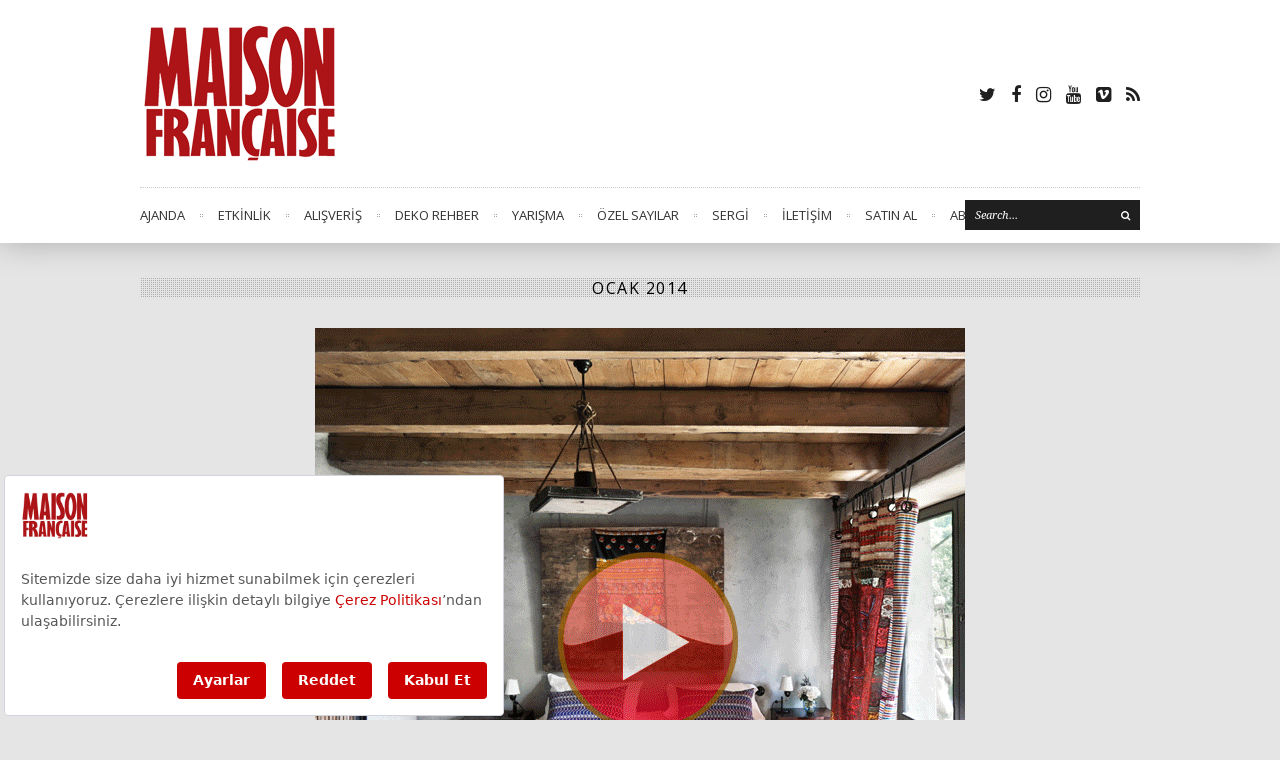

--- FILE ---
content_type: text/html; charset=UTF-8
request_url: https://maisonfrancaise.com.tr/genel/maison-francaise-ocak-2014-ozet-icerik-2.html/attachment/ocak-2014
body_size: 8815
content:
<!DOCTYPE html>
<html lang="tr">
<head>
	<meta charset="UTF-8" />
			<meta name="viewport" content="width=device-width, initial-scale=1, maximum-scale=1">
		<meta name='robots' content='index, follow, max-image-preview:large, max-snippet:-1, max-video-preview:-1' />

	<!-- This site is optimized with the Yoast SEO plugin v27.0 - https://yoast.com/product/yoast-seo-wordpress/ -->
	<title>ocak 2014 - Maison Française</title>
	<link rel="canonical" href="https://maisonfrancaise.com.tr/genel/maison-francaise-ocak-2014-ozet-icerik-2.html/attachment/ocak-2014/" />
	<meta property="og:locale" content="tr_TR" />
	<meta property="og:type" content="article" />
	<meta property="og:title" content="ocak 2014 - Maison Française" />
	<meta property="og:url" content="https://maisonfrancaise.com.tr/genel/maison-francaise-ocak-2014-ozet-icerik-2.html/attachment/ocak-2014/" />
	<meta property="og:site_name" content="Maison Française" />
	<meta property="og:image" content="https://maisonfrancaise.com.tr/genel/maison-francaise-ocak-2014-ozet-icerik-2.html/attachment/ocak-2014" />
	<meta property="og:image:width" content="650" />
	<meta property="og:image:height" content="650" />
	<meta property="og:image:type" content="image/gif" />
	<meta name="twitter:card" content="summary_large_image" />
	<script type="application/ld+json" class="yoast-schema-graph">{"@context":"https://schema.org","@graph":[{"@type":"WebPage","@id":"https://maisonfrancaise.com.tr/genel/maison-francaise-ocak-2014-ozet-icerik-2.html/attachment/ocak-2014/","url":"https://maisonfrancaise.com.tr/genel/maison-francaise-ocak-2014-ozet-icerik-2.html/attachment/ocak-2014/","name":"ocak 2014 - Maison Française","isPartOf":{"@id":"https://maisonfrancaise.com.tr/#website"},"primaryImageOfPage":{"@id":"https://maisonfrancaise.com.tr/genel/maison-francaise-ocak-2014-ozet-icerik-2.html/attachment/ocak-2014/#primaryimage"},"image":{"@id":"https://maisonfrancaise.com.tr/genel/maison-francaise-ocak-2014-ozet-icerik-2.html/attachment/ocak-2014/#primaryimage"},"thumbnailUrl":"https://maisonfrancaise.com.tr/wp-content/uploads/2014/01/ocak-2014.gif","datePublished":"2014-01-06T12:39:46+00:00","breadcrumb":{"@id":"https://maisonfrancaise.com.tr/genel/maison-francaise-ocak-2014-ozet-icerik-2.html/attachment/ocak-2014/#breadcrumb"},"inLanguage":"tr","potentialAction":[{"@type":"ReadAction","target":["https://maisonfrancaise.com.tr/genel/maison-francaise-ocak-2014-ozet-icerik-2.html/attachment/ocak-2014/"]}]},{"@type":"ImageObject","inLanguage":"tr","@id":"https://maisonfrancaise.com.tr/genel/maison-francaise-ocak-2014-ozet-icerik-2.html/attachment/ocak-2014/#primaryimage","url":"https://maisonfrancaise.com.tr/wp-content/uploads/2014/01/ocak-2014.gif","contentUrl":"https://maisonfrancaise.com.tr/wp-content/uploads/2014/01/ocak-2014.gif","width":650,"height":650},{"@type":"BreadcrumbList","@id":"https://maisonfrancaise.com.tr/genel/maison-francaise-ocak-2014-ozet-icerik-2.html/attachment/ocak-2014/#breadcrumb","itemListElement":[{"@type":"ListItem","position":1,"name":"Ana sayfa","item":"https://maisonfrancaise.com.tr/"},{"@type":"ListItem","position":2,"name":"MAISON FRANÇAISE OCAK 2014 ÖZET İÇERİK","item":"https://maisonfrancaise.com.tr/genel/maison-francaise-ocak-2014-ozet-icerik-2.html"},{"@type":"ListItem","position":3,"name":"ocak 2014"}]},{"@type":"WebSite","@id":"https://maisonfrancaise.com.tr/#website","url":"https://maisonfrancaise.com.tr/","name":"Maison Française","description":"- farkında ol! farklı ol!","potentialAction":[{"@type":"SearchAction","target":{"@type":"EntryPoint","urlTemplate":"https://maisonfrancaise.com.tr/?s={search_term_string}"},"query-input":{"@type":"PropertyValueSpecification","valueRequired":true,"valueName":"search_term_string"}}],"inLanguage":"tr"}]}</script>
	<!-- / Yoast SEO plugin. -->


<link rel='dns-prefetch' href='//fonts.googleapis.com' />
<link rel="alternate" type="application/rss+xml" title="Maison Française &raquo; akışı" href="https://maisonfrancaise.com.tr/feed" />
<link rel="alternate" type="application/rss+xml" title="Maison Française &raquo; yorum akışı" href="https://maisonfrancaise.com.tr/comments/feed" />
<link rel="alternate" title="oEmbed (JSON)" type="application/json+oembed" href="https://maisonfrancaise.com.tr/wp-json/oembed/1.0/embed?url=https%3A%2F%2Fmaisonfrancaise.com.tr%2Fgenel%2Fmaison-francaise-ocak-2014-ozet-icerik-2.html%2Fattachment%2Focak-2014" />
<link rel="alternate" title="oEmbed (XML)" type="text/xml+oembed" href="https://maisonfrancaise.com.tr/wp-json/oembed/1.0/embed?url=https%3A%2F%2Fmaisonfrancaise.com.tr%2Fgenel%2Fmaison-francaise-ocak-2014-ozet-icerik-2.html%2Fattachment%2Focak-2014&#038;format=xml" />
<style id='wp-img-auto-sizes-contain-inline-css' type='text/css'>
img:is([sizes=auto i],[sizes^="auto," i]){contain-intrinsic-size:3000px 1500px}
/*# sourceURL=wp-img-auto-sizes-contain-inline-css */
</style>
<style id='wp-emoji-styles-inline-css' type='text/css'>

	img.wp-smiley, img.emoji {
		display: inline !important;
		border: none !important;
		box-shadow: none !important;
		height: 1em !important;
		width: 1em !important;
		margin: 0 0.07em !important;
		vertical-align: -0.1em !important;
		background: none !important;
		padding: 0 !important;
	}
/*# sourceURL=wp-emoji-styles-inline-css */
</style>
<style id='wp-block-library-inline-css' type='text/css'>
:root{--wp-block-synced-color:#7a00df;--wp-block-synced-color--rgb:122,0,223;--wp-bound-block-color:var(--wp-block-synced-color);--wp-editor-canvas-background:#ddd;--wp-admin-theme-color:#007cba;--wp-admin-theme-color--rgb:0,124,186;--wp-admin-theme-color-darker-10:#006ba1;--wp-admin-theme-color-darker-10--rgb:0,107,160.5;--wp-admin-theme-color-darker-20:#005a87;--wp-admin-theme-color-darker-20--rgb:0,90,135;--wp-admin-border-width-focus:2px}@media (min-resolution:192dpi){:root{--wp-admin-border-width-focus:1.5px}}.wp-element-button{cursor:pointer}:root .has-very-light-gray-background-color{background-color:#eee}:root .has-very-dark-gray-background-color{background-color:#313131}:root .has-very-light-gray-color{color:#eee}:root .has-very-dark-gray-color{color:#313131}:root .has-vivid-green-cyan-to-vivid-cyan-blue-gradient-background{background:linear-gradient(135deg,#00d084,#0693e3)}:root .has-purple-crush-gradient-background{background:linear-gradient(135deg,#34e2e4,#4721fb 50%,#ab1dfe)}:root .has-hazy-dawn-gradient-background{background:linear-gradient(135deg,#faaca8,#dad0ec)}:root .has-subdued-olive-gradient-background{background:linear-gradient(135deg,#fafae1,#67a671)}:root .has-atomic-cream-gradient-background{background:linear-gradient(135deg,#fdd79a,#004a59)}:root .has-nightshade-gradient-background{background:linear-gradient(135deg,#330968,#31cdcf)}:root .has-midnight-gradient-background{background:linear-gradient(135deg,#020381,#2874fc)}:root{--wp--preset--font-size--normal:16px;--wp--preset--font-size--huge:42px}.has-regular-font-size{font-size:1em}.has-larger-font-size{font-size:2.625em}.has-normal-font-size{font-size:var(--wp--preset--font-size--normal)}.has-huge-font-size{font-size:var(--wp--preset--font-size--huge)}.has-text-align-center{text-align:center}.has-text-align-left{text-align:left}.has-text-align-right{text-align:right}.has-fit-text{white-space:nowrap!important}#end-resizable-editor-section{display:none}.aligncenter{clear:both}.items-justified-left{justify-content:flex-start}.items-justified-center{justify-content:center}.items-justified-right{justify-content:flex-end}.items-justified-space-between{justify-content:space-between}.screen-reader-text{border:0;clip-path:inset(50%);height:1px;margin:-1px;overflow:hidden;padding:0;position:absolute;width:1px;word-wrap:normal!important}.screen-reader-text:focus{background-color:#ddd;clip-path:none;color:#444;display:block;font-size:1em;height:auto;left:5px;line-height:normal;padding:15px 23px 14px;text-decoration:none;top:5px;width:auto;z-index:100000}html :where(.has-border-color){border-style:solid}html :where([style*=border-top-color]){border-top-style:solid}html :where([style*=border-right-color]){border-right-style:solid}html :where([style*=border-bottom-color]){border-bottom-style:solid}html :where([style*=border-left-color]){border-left-style:solid}html :where([style*=border-width]){border-style:solid}html :where([style*=border-top-width]){border-top-style:solid}html :where([style*=border-right-width]){border-right-style:solid}html :where([style*=border-bottom-width]){border-bottom-style:solid}html :where([style*=border-left-width]){border-left-style:solid}html :where(img[class*=wp-image-]){height:auto;max-width:100%}:where(figure){margin:0 0 1em}html :where(.is-position-sticky){--wp-admin--admin-bar--position-offset:var(--wp-admin--admin-bar--height,0px)}@media screen and (max-width:600px){html :where(.is-position-sticky){--wp-admin--admin-bar--position-offset:0px}}

/*# sourceURL=wp-block-library-inline-css */
</style>
<style id='classic-theme-styles-inline-css' type='text/css'>
/*! This file is auto-generated */
.wp-block-button__link{color:#fff;background-color:#32373c;border-radius:9999px;box-shadow:none;text-decoration:none;padding:calc(.667em + 2px) calc(1.333em + 2px);font-size:1.125em}.wp-block-file__button{background:#32373c;color:#fff;text-decoration:none}
/*# sourceURL=/wp-includes/css/classic-themes.min.css */
</style>
<style id='global-styles-inline-css' type='text/css'>
:root{--wp--preset--aspect-ratio--square: 1;--wp--preset--aspect-ratio--4-3: 4/3;--wp--preset--aspect-ratio--3-4: 3/4;--wp--preset--aspect-ratio--3-2: 3/2;--wp--preset--aspect-ratio--2-3: 2/3;--wp--preset--aspect-ratio--16-9: 16/9;--wp--preset--aspect-ratio--9-16: 9/16;--wp--preset--color--black: #000000;--wp--preset--color--cyan-bluish-gray: #abb8c3;--wp--preset--color--white: #ffffff;--wp--preset--color--pale-pink: #f78da7;--wp--preset--color--vivid-red: #cf2e2e;--wp--preset--color--luminous-vivid-orange: #ff6900;--wp--preset--color--luminous-vivid-amber: #fcb900;--wp--preset--color--light-green-cyan: #7bdcb5;--wp--preset--color--vivid-green-cyan: #00d084;--wp--preset--color--pale-cyan-blue: #8ed1fc;--wp--preset--color--vivid-cyan-blue: #0693e3;--wp--preset--color--vivid-purple: #9b51e0;--wp--preset--gradient--vivid-cyan-blue-to-vivid-purple: linear-gradient(135deg,rgb(6,147,227) 0%,rgb(155,81,224) 100%);--wp--preset--gradient--light-green-cyan-to-vivid-green-cyan: linear-gradient(135deg,rgb(122,220,180) 0%,rgb(0,208,130) 100%);--wp--preset--gradient--luminous-vivid-amber-to-luminous-vivid-orange: linear-gradient(135deg,rgb(252,185,0) 0%,rgb(255,105,0) 100%);--wp--preset--gradient--luminous-vivid-orange-to-vivid-red: linear-gradient(135deg,rgb(255,105,0) 0%,rgb(207,46,46) 100%);--wp--preset--gradient--very-light-gray-to-cyan-bluish-gray: linear-gradient(135deg,rgb(238,238,238) 0%,rgb(169,184,195) 100%);--wp--preset--gradient--cool-to-warm-spectrum: linear-gradient(135deg,rgb(74,234,220) 0%,rgb(151,120,209) 20%,rgb(207,42,186) 40%,rgb(238,44,130) 60%,rgb(251,105,98) 80%,rgb(254,248,76) 100%);--wp--preset--gradient--blush-light-purple: linear-gradient(135deg,rgb(255,206,236) 0%,rgb(152,150,240) 100%);--wp--preset--gradient--blush-bordeaux: linear-gradient(135deg,rgb(254,205,165) 0%,rgb(254,45,45) 50%,rgb(107,0,62) 100%);--wp--preset--gradient--luminous-dusk: linear-gradient(135deg,rgb(255,203,112) 0%,rgb(199,81,192) 50%,rgb(65,88,208) 100%);--wp--preset--gradient--pale-ocean: linear-gradient(135deg,rgb(255,245,203) 0%,rgb(182,227,212) 50%,rgb(51,167,181) 100%);--wp--preset--gradient--electric-grass: linear-gradient(135deg,rgb(202,248,128) 0%,rgb(113,206,126) 100%);--wp--preset--gradient--midnight: linear-gradient(135deg,rgb(2,3,129) 0%,rgb(40,116,252) 100%);--wp--preset--font-size--small: 13px;--wp--preset--font-size--medium: 20px;--wp--preset--font-size--large: 36px;--wp--preset--font-size--x-large: 42px;--wp--preset--spacing--20: 0.44rem;--wp--preset--spacing--30: 0.67rem;--wp--preset--spacing--40: 1rem;--wp--preset--spacing--50: 1.5rem;--wp--preset--spacing--60: 2.25rem;--wp--preset--spacing--70: 3.38rem;--wp--preset--spacing--80: 5.06rem;--wp--preset--shadow--natural: 6px 6px 9px rgba(0, 0, 0, 0.2);--wp--preset--shadow--deep: 12px 12px 50px rgba(0, 0, 0, 0.4);--wp--preset--shadow--sharp: 6px 6px 0px rgba(0, 0, 0, 0.2);--wp--preset--shadow--outlined: 6px 6px 0px -3px rgb(255, 255, 255), 6px 6px rgb(0, 0, 0);--wp--preset--shadow--crisp: 6px 6px 0px rgb(0, 0, 0);}:where(.is-layout-flex){gap: 0.5em;}:where(.is-layout-grid){gap: 0.5em;}body .is-layout-flex{display: flex;}.is-layout-flex{flex-wrap: wrap;align-items: center;}.is-layout-flex > :is(*, div){margin: 0;}body .is-layout-grid{display: grid;}.is-layout-grid > :is(*, div){margin: 0;}:where(.wp-block-columns.is-layout-flex){gap: 2em;}:where(.wp-block-columns.is-layout-grid){gap: 2em;}:where(.wp-block-post-template.is-layout-flex){gap: 1.25em;}:where(.wp-block-post-template.is-layout-grid){gap: 1.25em;}.has-black-color{color: var(--wp--preset--color--black) !important;}.has-cyan-bluish-gray-color{color: var(--wp--preset--color--cyan-bluish-gray) !important;}.has-white-color{color: var(--wp--preset--color--white) !important;}.has-pale-pink-color{color: var(--wp--preset--color--pale-pink) !important;}.has-vivid-red-color{color: var(--wp--preset--color--vivid-red) !important;}.has-luminous-vivid-orange-color{color: var(--wp--preset--color--luminous-vivid-orange) !important;}.has-luminous-vivid-amber-color{color: var(--wp--preset--color--luminous-vivid-amber) !important;}.has-light-green-cyan-color{color: var(--wp--preset--color--light-green-cyan) !important;}.has-vivid-green-cyan-color{color: var(--wp--preset--color--vivid-green-cyan) !important;}.has-pale-cyan-blue-color{color: var(--wp--preset--color--pale-cyan-blue) !important;}.has-vivid-cyan-blue-color{color: var(--wp--preset--color--vivid-cyan-blue) !important;}.has-vivid-purple-color{color: var(--wp--preset--color--vivid-purple) !important;}.has-black-background-color{background-color: var(--wp--preset--color--black) !important;}.has-cyan-bluish-gray-background-color{background-color: var(--wp--preset--color--cyan-bluish-gray) !important;}.has-white-background-color{background-color: var(--wp--preset--color--white) !important;}.has-pale-pink-background-color{background-color: var(--wp--preset--color--pale-pink) !important;}.has-vivid-red-background-color{background-color: var(--wp--preset--color--vivid-red) !important;}.has-luminous-vivid-orange-background-color{background-color: var(--wp--preset--color--luminous-vivid-orange) !important;}.has-luminous-vivid-amber-background-color{background-color: var(--wp--preset--color--luminous-vivid-amber) !important;}.has-light-green-cyan-background-color{background-color: var(--wp--preset--color--light-green-cyan) !important;}.has-vivid-green-cyan-background-color{background-color: var(--wp--preset--color--vivid-green-cyan) !important;}.has-pale-cyan-blue-background-color{background-color: var(--wp--preset--color--pale-cyan-blue) !important;}.has-vivid-cyan-blue-background-color{background-color: var(--wp--preset--color--vivid-cyan-blue) !important;}.has-vivid-purple-background-color{background-color: var(--wp--preset--color--vivid-purple) !important;}.has-black-border-color{border-color: var(--wp--preset--color--black) !important;}.has-cyan-bluish-gray-border-color{border-color: var(--wp--preset--color--cyan-bluish-gray) !important;}.has-white-border-color{border-color: var(--wp--preset--color--white) !important;}.has-pale-pink-border-color{border-color: var(--wp--preset--color--pale-pink) !important;}.has-vivid-red-border-color{border-color: var(--wp--preset--color--vivid-red) !important;}.has-luminous-vivid-orange-border-color{border-color: var(--wp--preset--color--luminous-vivid-orange) !important;}.has-luminous-vivid-amber-border-color{border-color: var(--wp--preset--color--luminous-vivid-amber) !important;}.has-light-green-cyan-border-color{border-color: var(--wp--preset--color--light-green-cyan) !important;}.has-vivid-green-cyan-border-color{border-color: var(--wp--preset--color--vivid-green-cyan) !important;}.has-pale-cyan-blue-border-color{border-color: var(--wp--preset--color--pale-cyan-blue) !important;}.has-vivid-cyan-blue-border-color{border-color: var(--wp--preset--color--vivid-cyan-blue) !important;}.has-vivid-purple-border-color{border-color: var(--wp--preset--color--vivid-purple) !important;}.has-vivid-cyan-blue-to-vivid-purple-gradient-background{background: var(--wp--preset--gradient--vivid-cyan-blue-to-vivid-purple) !important;}.has-light-green-cyan-to-vivid-green-cyan-gradient-background{background: var(--wp--preset--gradient--light-green-cyan-to-vivid-green-cyan) !important;}.has-luminous-vivid-amber-to-luminous-vivid-orange-gradient-background{background: var(--wp--preset--gradient--luminous-vivid-amber-to-luminous-vivid-orange) !important;}.has-luminous-vivid-orange-to-vivid-red-gradient-background{background: var(--wp--preset--gradient--luminous-vivid-orange-to-vivid-red) !important;}.has-very-light-gray-to-cyan-bluish-gray-gradient-background{background: var(--wp--preset--gradient--very-light-gray-to-cyan-bluish-gray) !important;}.has-cool-to-warm-spectrum-gradient-background{background: var(--wp--preset--gradient--cool-to-warm-spectrum) !important;}.has-blush-light-purple-gradient-background{background: var(--wp--preset--gradient--blush-light-purple) !important;}.has-blush-bordeaux-gradient-background{background: var(--wp--preset--gradient--blush-bordeaux) !important;}.has-luminous-dusk-gradient-background{background: var(--wp--preset--gradient--luminous-dusk) !important;}.has-pale-ocean-gradient-background{background: var(--wp--preset--gradient--pale-ocean) !important;}.has-electric-grass-gradient-background{background: var(--wp--preset--gradient--electric-grass) !important;}.has-midnight-gradient-background{background: var(--wp--preset--gradient--midnight) !important;}.has-small-font-size{font-size: var(--wp--preset--font-size--small) !important;}.has-medium-font-size{font-size: var(--wp--preset--font-size--medium) !important;}.has-large-font-size{font-size: var(--wp--preset--font-size--large) !important;}.has-x-large-font-size{font-size: var(--wp--preset--font-size--x-large) !important;}
/*# sourceURL=global-styles-inline-css */
</style>

<link rel='stylesheet' id='iphorm-css' href='https://maisonfrancaise.com.tr/wp-content/plugins/iphorm-form-builder/css/styles.css?ver=1.10.2' type='text/css' media='all' />
<link rel='stylesheet' id='qtip-css' href='https://maisonfrancaise.com.tr/wp-content/plugins/iphorm-form-builder/js/qtip2/jquery.qtip.min.css?ver=2.2.1' type='text/css' media='all' />
<link rel='stylesheet' id='iphorm-uniform-theme-1-css' href='https://maisonfrancaise.com.tr/wp-content/plugins/iphorm-form-builder/js/uniform/themes/default/default.css?ver=1.10.2' type='text/css' media='all' />
<link rel='stylesheet' id='zilla-likes-css' href='https://maisonfrancaise.com.tr/wp-content/plugins/zilla-likes/styles/zilla-likes.css?ver=6.9.1' type='text/css' media='all' />
<link rel='stylesheet' id='font-awesome-css' href='https://maisonfrancaise.com.tr/wp-content/themes/maisonfrancaise/assets/css/font-awesome.min.css?ver=4.4.3' type='text/css' media='all' />
<link rel='stylesheet' id='wpex-style-css' href='https://maisonfrancaise.com.tr/wp-content/themes/maisonfrancaise/style.css?ver=6.9.1' type='text/css' media='all' />
<link rel='stylesheet' id='wpex-droid-serif-css' href='//fonts.googleapis.com/css?family=Droid+Serif%3A400%2C400italic&#038;ver=6.9.1' type='text/css' media='all' />
<link rel='stylesheet' id='wpex-open-sans-css' href='//fonts.googleapis.com/css?family=Open+Sans%3A400%2C300italic%2C300%2C400italic%2C600%2C600italic%2C700%2C700italic%2C800%2C800italic&#038;subset=latin%2Cgreek%2Cgreek-ext%2Ccyrillic-ext%2Clatin-ext%2Ccyrillic&#038;ver=6.9.1' type='text/css' media='all' />
<link rel='stylesheet' id='responsive-css' href='https://maisonfrancaise.com.tr/wp-content/themes/maisonfrancaise/assets/css/responsive.css?ver=4.4.3' type='text/css' media='all' />
<script type="text/javascript" src="https://maisonfrancaise.com.tr/wp-includes/js/jquery/jquery.min.js?ver=3.7.1" id="jquery-core-js"></script>
<script type="text/javascript" src="https://maisonfrancaise.com.tr/wp-includes/js/jquery/jquery-migrate.min.js?ver=3.4.1" id="jquery-migrate-js"></script>
<script type="text/javascript" src="https://maisonfrancaise.com.tr/wp-content/plugins/iphorm-form-builder/js/iphorm.js?ver=1.10.2" id="iphorm-js"></script>
<script type="text/javascript" id="zilla-likes-js-extra">
/* <![CDATA[ */
var zilla = {"ajaxurl":"https://maisonfrancaise.com.tr/wp-admin/admin-ajax.php"};
var zilla_likes = {"ajaxurl":"https://maisonfrancaise.com.tr/wp-admin/admin-ajax.php"};
//# sourceURL=zilla-likes-js-extra
/* ]]> */
</script>
<script type="text/javascript" src="https://maisonfrancaise.com.tr/wp-content/plugins/zilla-likes/scripts/zilla-likes.js?ver=6.9.1" id="zilla-likes-js"></script>
<link rel="https://api.w.org/" href="https://maisonfrancaise.com.tr/wp-json/" /><link rel="alternate" title="JSON" type="application/json" href="https://maisonfrancaise.com.tr/wp-json/wp/v2/media/1801" /><link rel="EditURI" type="application/rsd+xml" title="RSD" href="https://maisonfrancaise.com.tr/xmlrpc.php?rsd" />
<meta name="generator" content="WordPress 6.9.1" />
<link rel='shortlink' href='https://maisonfrancaise.com.tr/?p=1801' />
<!--[if lt IE 9]><script src="https://maisonfrancaise.com.tr/wp-content/themes/maisonfrancaise/assets/js/lib/html5.js"></script><![endif]--><!-- Customizer CSS -->
<style type="text/css">
 .loop-entry-img-link:hover .entry-overlay{ opacity: 0.5; -moz-opacity: 0.5; -webkit-opacity: 0.5; }
</style><script async type="text/javascript" id="empower-ad-script" src="https://static.virgul.com/theme/mockups/adcode/outside.js?namespace=empower&class=empower-ad&site=maisonfrancaise_tr"></script>
																									



<!-- Global site tag (gtag.js) - Google Analytics -->
<script async src="https://www.googletagmanager.com/gtag/js?id=UA-2986715-29"></script>
<script>
  window.dataLayer = window.dataLayer || [];
  function gtag(){dataLayer.push(arguments);}
  gtag('js', new Date());

  gtag('config', 'UA-2986715-29');
</script>

</head>

<body 


class="attachment wp-singular attachment-template-default single single-attachment postid-1801 attachmentid-1801 attachment-gif wp-theme-maisonfrancaise right-sidebar wpex-ajax-likes">


<div id="header-wrap" class="clr">
	
	
	<header id="header" class="outerbox clr">

		
		<div id="header-top" class="clr">
		
<div id="logo" class="clearfix">
	<a href="https://maisonfrancaise.com.tr//" title="Maison Française" rel="home">
					<img src="https://maisonfrancaise.com.tr/wp-content/uploads/2013/11/mf-logo-y.png" />
			</a>
</div><!-- #logo -->			<div id="header-aside" class="clr">
				<ul id="header-social" class="clr"><li><a href="https://twitter.com/MF_Turkiye" target="_blank"><span class="fa fa-twitter" aria-hidden="true"></span><span class="screen-reader-text">Twitter</span></a></li><li><a href="https://www.facebook.com/MaisonFrancaiseTurkey" target="_blank"><span class="fa fa-facebook" aria-hidden="true"></span><span class="screen-reader-text">Facebook</span></a></li><li><a href="https://instagram.com/maisonfrancaiseturkey" target="_blank"><span class="fa fa-instagram" aria-hidden="true"></span><span class="screen-reader-text">Instagram</span></a></li><li><a href="https://www.youtube.com/channel/UCk_6967CNwr21GBROGICmlg" target="_blank"><span class="fa fa-youtube" aria-hidden="true"></span><span class="screen-reader-text">Youtube</span></a></li><li><a href="https://vimeo.com/user20717888" target="_blank"><span class="fa fa-vimeo-square" aria-hidden="true"></span><span class="screen-reader-text">Vimeo</span></a></li><li><a href="https://maisonfrancaise.com.tr/feed" target="_blank"><span class="fa fa-rss" aria-hidden="true"></span><span class="screen-reader-text">RSS</span></a></li></ul>			</div><!-- #header-aside -->
		</div><!-- #header-top -->

		<nav id="navigation" class="clr sticky-nav">
			<ul id="menu-main-menu" class="main-menu-ul sf-menu"><li id="menu-item-377" class="menu-item menu-item-type-taxonomy menu-item-object-category menu-item-377"><a href="https://maisonfrancaise.com.tr/category/ajanda">AJANDA</a></li>
<li id="menu-item-378" class="menu-item menu-item-type-taxonomy menu-item-object-category menu-item-378"><a href="https://maisonfrancaise.com.tr/category/etkinlik">ETKİNLİK</a></li>
<li id="menu-item-379" class="menu-item menu-item-type-taxonomy menu-item-object-category menu-item-379"><a href="https://maisonfrancaise.com.tr/category/alisveris">ALIŞVERİŞ</a></li>
<li id="menu-item-380" class="menu-item menu-item-type-taxonomy menu-item-object-category menu-item-380"><a href="https://maisonfrancaise.com.tr/category/deko-rehber">DEKO REHBER</a></li>
<li id="menu-item-2683" class="menu-item menu-item-type-custom menu-item-object-custom menu-item-2683"><a href="http://maisonfrancaise.com.tr/yarisma">YARIŞMA</a></li>
<li id="menu-item-4045" class="menu-item menu-item-type-taxonomy menu-item-object-category menu-item-4045"><a href="https://maisonfrancaise.com.tr/category/ozel-sayilar">ÖZEL SAYILAR</a></li>
<li id="menu-item-4869" class="menu-item menu-item-type-taxonomy menu-item-object-category menu-item-4869"><a href="https://maisonfrancaise.com.tr/category/sergi">SERGİ</a></li>
<li id="menu-item-494" class="menu-item menu-item-type-post_type menu-item-object-page menu-item-494"><a href="https://maisonfrancaise.com.tr/iletisim">İLETİŞİM</a></li>
<li id="menu-item-5461" class="menu-item menu-item-type-custom menu-item-object-custom menu-item-5461"><a target="_blank" href="https://dergiburda.com/product/detail/maison-francaise">SATIN AL</a></li>
<li id="menu-item-5462" class="menu-item menu-item-type-custom menu-item-object-custom menu-item-5462"><a target="_blank" href="https://dergiburda.com/category/maison-francaise-abone">ABONELİK</a></li>
</ul>			
<form method="get" class="searchform" action="https://maisonfrancaise.com.tr/">
	<input type="search" name="s" class="searchform-input" value="Search..." onfocus="if(this.value==this.defaultValue)this.value='';" onblur="if(this.value=='')this.value=this.defaultValue;">
	<button type="submit" class="searchform-submit"><span class="fa fa-search" aria-hidden="true"></span><span class="screen-reader-text"></span></span></button>
</form>		</nav><!-- #navigation -->

		
	</header><!-- #header -->
</div><!-- #header-wrap -->
<div class="empower-ad" data-empower-zone="158222"></div>

	
<div id="wrap">

	
	
	<div id="main-content" class="outerbox clr">

		

	<div style="position: fixed; left: 0px; top: 140px; z-index: 1;" class="adsbygoogle hide-mobile" style="display:none !important;">
		<div id='div-gpt-ad-1622024005302-0'></div>
	</div>
	<div style="position: fixed; right: 0px; top: 140px; z-index: 1;" class="adsbygoogle hide-mobile" style="display:none !important;">
		<div id='div-gpt-ad-1622023831459-0'></div>
	</div>
			
<div id="page-heading">
	<h1><span>ocak 2014</span></h1>	
</div><!-- #page-heading -->

<div id="img-attch-page">
    <a href="https://maisonfrancaise.com.tr/wp-content/uploads/2014/01/ocak-2014.gif" class="fancybox">
    	<img   src="https://maisonfrancaise.com.tr/wp-content/uploads/2014/01/ocak-2014.gif" class="attachment-full size-full" alt="" decoding="async" fetchpriority="high" />    </a>
   
	<div id="img-attach-page-content"></div>

</div><!-- #img-attch-page -->  

<div class="empower-ad" data-empower-zone="158236"></div>
	<div class="clear"></div>

	
</div><!-- #main-content -->


</div><!-- #wrap -->



<div id="footer-wrap">
	
		
	<br>
		<footer id="footer" class="outerbox">
			<div id="footer-widgets" class="clearfix">
				<div class="footer-box"></div>
				<div class="footer-box"></div>
				<div class="footer-box remove-margin"></div>
			</div><!-- #footer-widgets -->
		</footer><!-- #footer -->

	
	<div id="footer-bottom">

		<div class="outerbox clearfix">

			<div id="copyright">
									&copy; Copyright 2026							</div><!-- #copyright -->

			<ul id="menu-footer" class="footer-menu"><li id="menu-item-793" class="menu-item menu-item-type-custom menu-item-object-custom menu-item-793"><a target="_blank" href="https://dergiburda.com/category/maison-francaise-abone">Abonelik</a></li>
<li id="menu-item-5460" class="menu-item menu-item-type-custom menu-item-object-custom menu-item-5460"><a target="_blank" href="https://dergiburda.com/product/detail/maison-francaise">Satın Al</a></li>
<li id="menu-item-792" class="menu-item menu-item-type-post_type menu-item-object-page menu-item-792"><a href="https://maisonfrancaise.com.tr/iletisim">İletişim</a></li>
<li id="menu-item-794" class="menu-item menu-item-type-custom menu-item-object-custom menu-item-794"><a href="http://maisonfrancaise.com.tr/yazili-basin-yayin-ilkeleri.pdf">Yayın İlkeleri</a></li>
<li id="menu-item-819" class="menu-item menu-item-type-post_type menu-item-object-page menu-item-819"><a href="https://maisonfrancaise.com.tr/kunye">Künye</a></li>
<li id="menu-item-1676" class="menu-item menu-item-type-custom menu-item-object-custom menu-item-1676"><a href="http://maisonfrancaise.com.tr/sitemap.xml">Site Haritası</a></li>
<li id="menu-item-5268" class="menu-item menu-item-type-custom menu-item-object-custom menu-item-5268"><a target="_blank" href="https://maisonfrancaise.com.tr/pdf/aydinlatma-metni.pdf">Aydınlatma Metni</a></li>
<li id="menu-item-5386" class="menu-item menu-item-type-post_type menu-item-object-page menu-item-5386"><a href="https://maisonfrancaise.com.tr/cerez-politikasi">Çerez Politikası</a></li>
</ul>			
		</div><!-- #outerbox -->

	</div><!-- #footer-bottom -->

	
</div><!-- #footer-wrap -->


<a href="#toplink" id="toplink"><span class="fa fa-chevron-up" aria-hidden="true"></span><span class="screen-reader-text">Back to site top</span></a>

<script type="speculationrules">
{"prefetch":[{"source":"document","where":{"and":[{"href_matches":"/*"},{"not":{"href_matches":["/wp-*.php","/wp-admin/*","/wp-content/uploads/*","/wp-content/*","/wp-content/plugins/*","/wp-content/themes/maisonfrancaise/*","/*\\?(.+)"]}},{"not":{"selector_matches":"a[rel~=\"nofollow\"]"}},{"not":{"selector_matches":".no-prefetch, .no-prefetch a"}}]},"eagerness":"conservative"}]}
</script>
<script type="text/javascript" src="https://maisonfrancaise.com.tr/wp-includes/js/jquery/ui/core.min.js?ver=1.13.3" id="jquery-ui-core-js"></script>
<script type="text/javascript" src="https://maisonfrancaise.com.tr/wp-content/plugins/iphorm-form-builder/js/jquery.fileupload.min.js?ver=9.18.0" id="blueimp-file-upload-js"></script>
<script type="text/javascript" id="iphorm-plugin-js-extra">
/* <![CDATA[ */
var iphormL10n = {"error_submitting_form":"Bir hata formu g\u00f6ndererek olu\u015ftu","upload_too_many":"Siz \u00e7ok fazla dosya S\u0131raya \u00e7al\u0131\u015ft\u0131lar","upload_file_type_not_allowed":"Bu dosya t\u00fcr\u00fcne izin verilmez","upload_file_too_big":"Bu dosya, maksimum y\u00fckleme boyutunu a\u015f\u0131yor","invalid_response":"\u0130stek hatal\u0131 ya da ge\u00e7ersiz","ajax_error":"Ajax hatas\u0131","plugin_url":"https://maisonfrancaise.com.tr/wp-content/plugins/iphorm-form-builder","ajax_url":"https://maisonfrancaise.com.tr/wp-admin/admin-ajax.php","preview_no_submit":"Form \u00f6nizleme teslim edilemez"};
//# sourceURL=iphorm-plugin-js-extra
/* ]]> */
</script>
<script type="text/javascript" src="https://maisonfrancaise.com.tr/wp-content/plugins/iphorm-form-builder/js/jquery.iphorm.js?ver=1.10.2" id="iphorm-plugin-js"></script>
<script type="text/javascript" src="https://maisonfrancaise.com.tr/wp-content/plugins/iphorm-form-builder/js/jquery.form.min.js?ver=3.5.1" id="jquery-form-js"></script>
<script type="text/javascript" src="https://maisonfrancaise.com.tr/wp-content/plugins/iphorm-form-builder/js/jquery.smooth-scroll.min.js?ver=1.7.2" id="jquery-smooth-scroll-js"></script>
<script type="text/javascript" src="https://maisonfrancaise.com.tr/wp-content/plugins/iphorm-form-builder/js/qtip2/jquery.qtip.min.js?ver=2.2.1" id="qtip-js"></script>
<script type="text/javascript" src="https://maisonfrancaise.com.tr/wp-content/plugins/iphorm-form-builder/js/uniform/jquery.uniform.min.js?ver=2.1.2" id="uniform-js"></script>
<script type="text/javascript" src="https://maisonfrancaise.com.tr/wp-content/plugins/iphorm-form-builder/js/jquery.infieldlabel.min.js?ver=0.1" id="infield-label-js"></script>
<script type="text/javascript" id="fashionista-js-js-extra">
/* <![CDATA[ */
var wpexvars = {"ajaxurl":"https://maisonfrancaise.com.tr/wp-admin/admin-ajax.php","loading":"loading... ","loadmore":"load more","loadMoreNonce":"85082cd613","isSingular":"1","mobileMenuLabel":"\u003Cspan class=\"fa fa-bars\"\u003E\u003C/span\u003EBrowse\u003Cspan class=\"fa fa-caret-down\"\u003E\u003C/span\u003E","alreadyLiked":"You already like this"};
//# sourceURL=fashionista-js-js-extra
/* ]]> */
</script>
<script type="text/javascript" src="https://maisonfrancaise.com.tr/wp-content/themes/maisonfrancaise/assets/js/fashionista.min.js?ver=1.0" id="fashionista-js-js"></script>
<script id="wp-emoji-settings" type="application/json">
{"baseUrl":"https://s.w.org/images/core/emoji/17.0.2/72x72/","ext":".png","svgUrl":"https://s.w.org/images/core/emoji/17.0.2/svg/","svgExt":".svg","source":{"concatemoji":"https://maisonfrancaise.com.tr/wp-includes/js/wp-emoji-release.min.js?ver=6.9.1"}}
</script>
<script type="module">
/* <![CDATA[ */
/*! This file is auto-generated */
const a=JSON.parse(document.getElementById("wp-emoji-settings").textContent),o=(window._wpemojiSettings=a,"wpEmojiSettingsSupports"),s=["flag","emoji"];function i(e){try{var t={supportTests:e,timestamp:(new Date).valueOf()};sessionStorage.setItem(o,JSON.stringify(t))}catch(e){}}function c(e,t,n){e.clearRect(0,0,e.canvas.width,e.canvas.height),e.fillText(t,0,0);t=new Uint32Array(e.getImageData(0,0,e.canvas.width,e.canvas.height).data);e.clearRect(0,0,e.canvas.width,e.canvas.height),e.fillText(n,0,0);const a=new Uint32Array(e.getImageData(0,0,e.canvas.width,e.canvas.height).data);return t.every((e,t)=>e===a[t])}function p(e,t){e.clearRect(0,0,e.canvas.width,e.canvas.height),e.fillText(t,0,0);var n=e.getImageData(16,16,1,1);for(let e=0;e<n.data.length;e++)if(0!==n.data[e])return!1;return!0}function u(e,t,n,a){switch(t){case"flag":return n(e,"\ud83c\udff3\ufe0f\u200d\u26a7\ufe0f","\ud83c\udff3\ufe0f\u200b\u26a7\ufe0f")?!1:!n(e,"\ud83c\udde8\ud83c\uddf6","\ud83c\udde8\u200b\ud83c\uddf6")&&!n(e,"\ud83c\udff4\udb40\udc67\udb40\udc62\udb40\udc65\udb40\udc6e\udb40\udc67\udb40\udc7f","\ud83c\udff4\u200b\udb40\udc67\u200b\udb40\udc62\u200b\udb40\udc65\u200b\udb40\udc6e\u200b\udb40\udc67\u200b\udb40\udc7f");case"emoji":return!a(e,"\ud83e\u1fac8")}return!1}function f(e,t,n,a){let r;const o=(r="undefined"!=typeof WorkerGlobalScope&&self instanceof WorkerGlobalScope?new OffscreenCanvas(300,150):document.createElement("canvas")).getContext("2d",{willReadFrequently:!0}),s=(o.textBaseline="top",o.font="600 32px Arial",{});return e.forEach(e=>{s[e]=t(o,e,n,a)}),s}function r(e){var t=document.createElement("script");t.src=e,t.defer=!0,document.head.appendChild(t)}a.supports={everything:!0,everythingExceptFlag:!0},new Promise(t=>{let n=function(){try{var e=JSON.parse(sessionStorage.getItem(o));if("object"==typeof e&&"number"==typeof e.timestamp&&(new Date).valueOf()<e.timestamp+604800&&"object"==typeof e.supportTests)return e.supportTests}catch(e){}return null}();if(!n){if("undefined"!=typeof Worker&&"undefined"!=typeof OffscreenCanvas&&"undefined"!=typeof URL&&URL.createObjectURL&&"undefined"!=typeof Blob)try{var e="postMessage("+f.toString()+"("+[JSON.stringify(s),u.toString(),c.toString(),p.toString()].join(",")+"));",a=new Blob([e],{type:"text/javascript"});const r=new Worker(URL.createObjectURL(a),{name:"wpTestEmojiSupports"});return void(r.onmessage=e=>{i(n=e.data),r.terminate(),t(n)})}catch(e){}i(n=f(s,u,c,p))}t(n)}).then(e=>{for(const n in e)a.supports[n]=e[n],a.supports.everything=a.supports.everything&&a.supports[n],"flag"!==n&&(a.supports.everythingExceptFlag=a.supports.everythingExceptFlag&&a.supports[n]);var t;a.supports.everythingExceptFlag=a.supports.everythingExceptFlag&&!a.supports.flag,a.supports.everything||((t=a.source||{}).concatemoji?r(t.concatemoji):t.wpemoji&&t.twemoji&&(r(t.twemoji),r(t.wpemoji)))});
//# sourceURL=https://maisonfrancaise.com.tr/wp-includes/js/wp-emoji-loader.min.js
/* ]]> */
</script>

<script src="https://bundles.efilli.com/maisonfrancaise.com.tr.prod.js"></script>
</body>
</html>